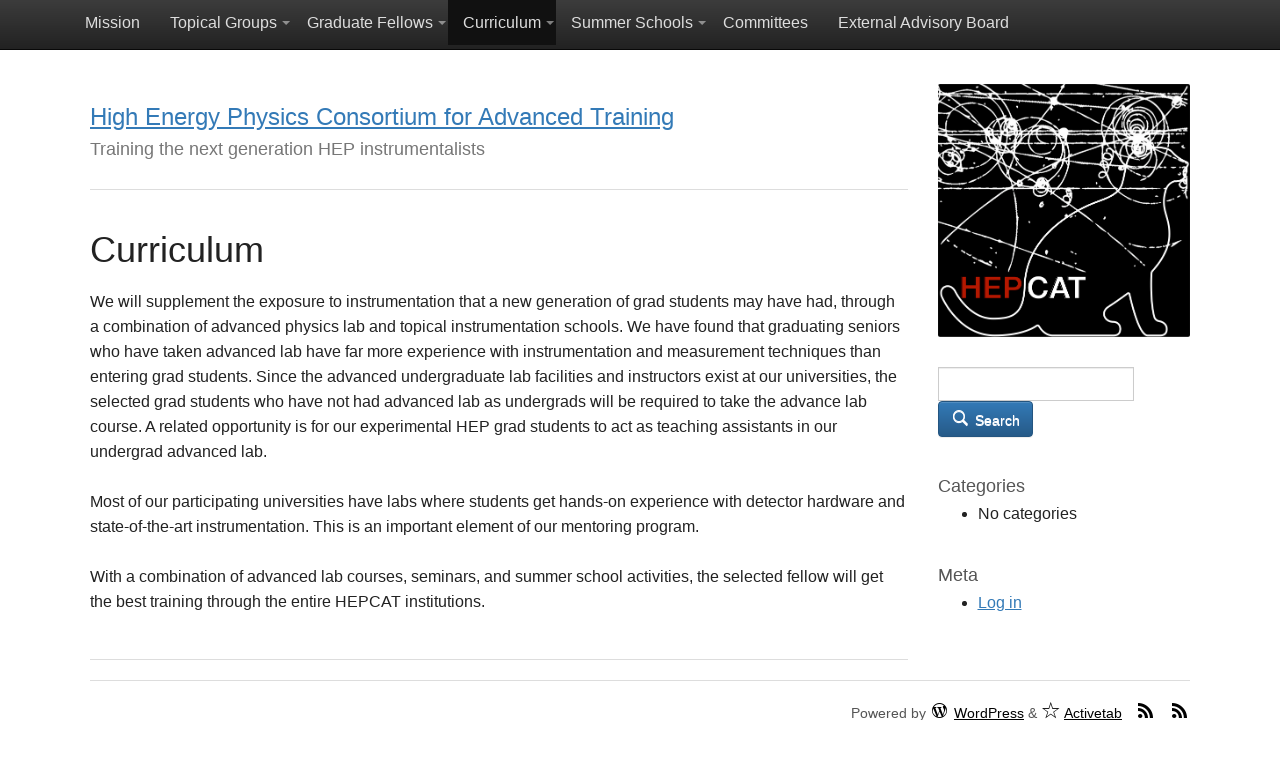

--- FILE ---
content_type: text/html; charset=UTF-8
request_url: http://hepcat.ucsd.edu/curriculum/
body_size: 35586
content:
<!doctype html>
<html lang="en-US">
<head>
<meta charset="UTF-8">
<meta name="viewport" content="width=device-width">

<link rel="profile" href="http://gmpg.org/xfn/11">
<link rel="pingback" href="http://hepcat.ucsd.edu/xmlrpc.php">

<title>Curriculum &#8211; High Energy Physics Consortium for Advanced Training</title>
<meta name='robots' content='max-image-preview:large' />
<link rel='dns-prefetch' href='//ajax.googleapis.com' />
<link rel="alternate" type="application/rss+xml" title="High Energy Physics Consortium for Advanced Training &raquo; Feed" href="http://hepcat.ucsd.edu/feed/" />
<link rel="alternate" type="application/rss+xml" title="High Energy Physics Consortium for Advanced Training &raquo; Comments Feed" href="http://hepcat.ucsd.edu/comments/feed/" />
<link rel="alternate" title="oEmbed (JSON)" type="application/json+oembed" href="http://hepcat.ucsd.edu/wp-json/oembed/1.0/embed?url=http%3A%2F%2Fhepcat.ucsd.edu%2Fcurriculum%2F" />
<link rel="alternate" title="oEmbed (XML)" type="text/xml+oembed" href="http://hepcat.ucsd.edu/wp-json/oembed/1.0/embed?url=http%3A%2F%2Fhepcat.ucsd.edu%2Fcurriculum%2F&#038;format=xml" />
<style id='wp-img-auto-sizes-contain-inline-css' type='text/css'>
img:is([sizes=auto i],[sizes^="auto," i]){contain-intrinsic-size:3000px 1500px}
/*# sourceURL=wp-img-auto-sizes-contain-inline-css */
</style>
<link rel='stylesheet' id='papercite_css-css' href='http://hepcat.ucsd.edu/wp-content/plugins/papercite/papercite.css?ver=6.9' type='text/css' media='all' />
<link rel='stylesheet' id='twb-open-sans-css' href='https://fonts.googleapis.com/css?family=Open+Sans%3A300%2C400%2C500%2C600%2C700%2C800&#038;display=swap&#038;ver=6.9' type='text/css' media='all' />
<link rel='stylesheet' id='twb-global-css' href='http://hepcat.ucsd.edu/wp-content/plugins/form-maker/booster/assets/css/global.css?ver=1.0.0' type='text/css' media='all' />
<style id='wp-emoji-styles-inline-css' type='text/css'>

	img.wp-smiley, img.emoji {
		display: inline !important;
		border: none !important;
		box-shadow: none !important;
		height: 1em !important;
		width: 1em !important;
		margin: 0 0.07em !important;
		vertical-align: -0.1em !important;
		background: none !important;
		padding: 0 !important;
	}
/*# sourceURL=wp-emoji-styles-inline-css */
</style>
<style id='wp-block-library-inline-css' type='text/css'>
:root{--wp-block-synced-color:#7a00df;--wp-block-synced-color--rgb:122,0,223;--wp-bound-block-color:var(--wp-block-synced-color);--wp-editor-canvas-background:#ddd;--wp-admin-theme-color:#007cba;--wp-admin-theme-color--rgb:0,124,186;--wp-admin-theme-color-darker-10:#006ba1;--wp-admin-theme-color-darker-10--rgb:0,107,160.5;--wp-admin-theme-color-darker-20:#005a87;--wp-admin-theme-color-darker-20--rgb:0,90,135;--wp-admin-border-width-focus:2px}@media (min-resolution:192dpi){:root{--wp-admin-border-width-focus:1.5px}}.wp-element-button{cursor:pointer}:root .has-very-light-gray-background-color{background-color:#eee}:root .has-very-dark-gray-background-color{background-color:#313131}:root .has-very-light-gray-color{color:#eee}:root .has-very-dark-gray-color{color:#313131}:root .has-vivid-green-cyan-to-vivid-cyan-blue-gradient-background{background:linear-gradient(135deg,#00d084,#0693e3)}:root .has-purple-crush-gradient-background{background:linear-gradient(135deg,#34e2e4,#4721fb 50%,#ab1dfe)}:root .has-hazy-dawn-gradient-background{background:linear-gradient(135deg,#faaca8,#dad0ec)}:root .has-subdued-olive-gradient-background{background:linear-gradient(135deg,#fafae1,#67a671)}:root .has-atomic-cream-gradient-background{background:linear-gradient(135deg,#fdd79a,#004a59)}:root .has-nightshade-gradient-background{background:linear-gradient(135deg,#330968,#31cdcf)}:root .has-midnight-gradient-background{background:linear-gradient(135deg,#020381,#2874fc)}:root{--wp--preset--font-size--normal:16px;--wp--preset--font-size--huge:42px}.has-regular-font-size{font-size:1em}.has-larger-font-size{font-size:2.625em}.has-normal-font-size{font-size:var(--wp--preset--font-size--normal)}.has-huge-font-size{font-size:var(--wp--preset--font-size--huge)}.has-text-align-center{text-align:center}.has-text-align-left{text-align:left}.has-text-align-right{text-align:right}.has-fit-text{white-space:nowrap!important}#end-resizable-editor-section{display:none}.aligncenter{clear:both}.items-justified-left{justify-content:flex-start}.items-justified-center{justify-content:center}.items-justified-right{justify-content:flex-end}.items-justified-space-between{justify-content:space-between}.screen-reader-text{border:0;clip-path:inset(50%);height:1px;margin:-1px;overflow:hidden;padding:0;position:absolute;width:1px;word-wrap:normal!important}.screen-reader-text:focus{background-color:#ddd;clip-path:none;color:#444;display:block;font-size:1em;height:auto;left:5px;line-height:normal;padding:15px 23px 14px;text-decoration:none;top:5px;width:auto;z-index:100000}html :where(.has-border-color){border-style:solid}html :where([style*=border-top-color]){border-top-style:solid}html :where([style*=border-right-color]){border-right-style:solid}html :where([style*=border-bottom-color]){border-bottom-style:solid}html :where([style*=border-left-color]){border-left-style:solid}html :where([style*=border-width]){border-style:solid}html :where([style*=border-top-width]){border-top-style:solid}html :where([style*=border-right-width]){border-right-style:solid}html :where([style*=border-bottom-width]){border-bottom-style:solid}html :where([style*=border-left-width]){border-left-style:solid}html :where(img[class*=wp-image-]){height:auto;max-width:100%}:where(figure){margin:0 0 1em}html :where(.is-position-sticky){--wp-admin--admin-bar--position-offset:var(--wp-admin--admin-bar--height,0px)}@media screen and (max-width:600px){html :where(.is-position-sticky){--wp-admin--admin-bar--position-offset:0px}}

/*# sourceURL=wp-block-library-inline-css */
</style><style id='global-styles-inline-css' type='text/css'>
:root{--wp--preset--aspect-ratio--square: 1;--wp--preset--aspect-ratio--4-3: 4/3;--wp--preset--aspect-ratio--3-4: 3/4;--wp--preset--aspect-ratio--3-2: 3/2;--wp--preset--aspect-ratio--2-3: 2/3;--wp--preset--aspect-ratio--16-9: 16/9;--wp--preset--aspect-ratio--9-16: 9/16;--wp--preset--color--black: #000000;--wp--preset--color--cyan-bluish-gray: #abb8c3;--wp--preset--color--white: #ffffff;--wp--preset--color--pale-pink: #f78da7;--wp--preset--color--vivid-red: #cf2e2e;--wp--preset--color--luminous-vivid-orange: #ff6900;--wp--preset--color--luminous-vivid-amber: #fcb900;--wp--preset--color--light-green-cyan: #7bdcb5;--wp--preset--color--vivid-green-cyan: #00d084;--wp--preset--color--pale-cyan-blue: #8ed1fc;--wp--preset--color--vivid-cyan-blue: #0693e3;--wp--preset--color--vivid-purple: #9b51e0;--wp--preset--gradient--vivid-cyan-blue-to-vivid-purple: linear-gradient(135deg,rgb(6,147,227) 0%,rgb(155,81,224) 100%);--wp--preset--gradient--light-green-cyan-to-vivid-green-cyan: linear-gradient(135deg,rgb(122,220,180) 0%,rgb(0,208,130) 100%);--wp--preset--gradient--luminous-vivid-amber-to-luminous-vivid-orange: linear-gradient(135deg,rgb(252,185,0) 0%,rgb(255,105,0) 100%);--wp--preset--gradient--luminous-vivid-orange-to-vivid-red: linear-gradient(135deg,rgb(255,105,0) 0%,rgb(207,46,46) 100%);--wp--preset--gradient--very-light-gray-to-cyan-bluish-gray: linear-gradient(135deg,rgb(238,238,238) 0%,rgb(169,184,195) 100%);--wp--preset--gradient--cool-to-warm-spectrum: linear-gradient(135deg,rgb(74,234,220) 0%,rgb(151,120,209) 20%,rgb(207,42,186) 40%,rgb(238,44,130) 60%,rgb(251,105,98) 80%,rgb(254,248,76) 100%);--wp--preset--gradient--blush-light-purple: linear-gradient(135deg,rgb(255,206,236) 0%,rgb(152,150,240) 100%);--wp--preset--gradient--blush-bordeaux: linear-gradient(135deg,rgb(254,205,165) 0%,rgb(254,45,45) 50%,rgb(107,0,62) 100%);--wp--preset--gradient--luminous-dusk: linear-gradient(135deg,rgb(255,203,112) 0%,rgb(199,81,192) 50%,rgb(65,88,208) 100%);--wp--preset--gradient--pale-ocean: linear-gradient(135deg,rgb(255,245,203) 0%,rgb(182,227,212) 50%,rgb(51,167,181) 100%);--wp--preset--gradient--electric-grass: linear-gradient(135deg,rgb(202,248,128) 0%,rgb(113,206,126) 100%);--wp--preset--gradient--midnight: linear-gradient(135deg,rgb(2,3,129) 0%,rgb(40,116,252) 100%);--wp--preset--font-size--small: 13px;--wp--preset--font-size--medium: 20px;--wp--preset--font-size--large: 36px;--wp--preset--font-size--x-large: 42px;--wp--preset--spacing--20: 0.44rem;--wp--preset--spacing--30: 0.67rem;--wp--preset--spacing--40: 1rem;--wp--preset--spacing--50: 1.5rem;--wp--preset--spacing--60: 2.25rem;--wp--preset--spacing--70: 3.38rem;--wp--preset--spacing--80: 5.06rem;--wp--preset--shadow--natural: 6px 6px 9px rgba(0, 0, 0, 0.2);--wp--preset--shadow--deep: 12px 12px 50px rgba(0, 0, 0, 0.4);--wp--preset--shadow--sharp: 6px 6px 0px rgba(0, 0, 0, 0.2);--wp--preset--shadow--outlined: 6px 6px 0px -3px rgb(255, 255, 255), 6px 6px rgb(0, 0, 0);--wp--preset--shadow--crisp: 6px 6px 0px rgb(0, 0, 0);}:where(.is-layout-flex){gap: 0.5em;}:where(.is-layout-grid){gap: 0.5em;}body .is-layout-flex{display: flex;}.is-layout-flex{flex-wrap: wrap;align-items: center;}.is-layout-flex > :is(*, div){margin: 0;}body .is-layout-grid{display: grid;}.is-layout-grid > :is(*, div){margin: 0;}:where(.wp-block-columns.is-layout-flex){gap: 2em;}:where(.wp-block-columns.is-layout-grid){gap: 2em;}:where(.wp-block-post-template.is-layout-flex){gap: 1.25em;}:where(.wp-block-post-template.is-layout-grid){gap: 1.25em;}.has-black-color{color: var(--wp--preset--color--black) !important;}.has-cyan-bluish-gray-color{color: var(--wp--preset--color--cyan-bluish-gray) !important;}.has-white-color{color: var(--wp--preset--color--white) !important;}.has-pale-pink-color{color: var(--wp--preset--color--pale-pink) !important;}.has-vivid-red-color{color: var(--wp--preset--color--vivid-red) !important;}.has-luminous-vivid-orange-color{color: var(--wp--preset--color--luminous-vivid-orange) !important;}.has-luminous-vivid-amber-color{color: var(--wp--preset--color--luminous-vivid-amber) !important;}.has-light-green-cyan-color{color: var(--wp--preset--color--light-green-cyan) !important;}.has-vivid-green-cyan-color{color: var(--wp--preset--color--vivid-green-cyan) !important;}.has-pale-cyan-blue-color{color: var(--wp--preset--color--pale-cyan-blue) !important;}.has-vivid-cyan-blue-color{color: var(--wp--preset--color--vivid-cyan-blue) !important;}.has-vivid-purple-color{color: var(--wp--preset--color--vivid-purple) !important;}.has-black-background-color{background-color: var(--wp--preset--color--black) !important;}.has-cyan-bluish-gray-background-color{background-color: var(--wp--preset--color--cyan-bluish-gray) !important;}.has-white-background-color{background-color: var(--wp--preset--color--white) !important;}.has-pale-pink-background-color{background-color: var(--wp--preset--color--pale-pink) !important;}.has-vivid-red-background-color{background-color: var(--wp--preset--color--vivid-red) !important;}.has-luminous-vivid-orange-background-color{background-color: var(--wp--preset--color--luminous-vivid-orange) !important;}.has-luminous-vivid-amber-background-color{background-color: var(--wp--preset--color--luminous-vivid-amber) !important;}.has-light-green-cyan-background-color{background-color: var(--wp--preset--color--light-green-cyan) !important;}.has-vivid-green-cyan-background-color{background-color: var(--wp--preset--color--vivid-green-cyan) !important;}.has-pale-cyan-blue-background-color{background-color: var(--wp--preset--color--pale-cyan-blue) !important;}.has-vivid-cyan-blue-background-color{background-color: var(--wp--preset--color--vivid-cyan-blue) !important;}.has-vivid-purple-background-color{background-color: var(--wp--preset--color--vivid-purple) !important;}.has-black-border-color{border-color: var(--wp--preset--color--black) !important;}.has-cyan-bluish-gray-border-color{border-color: var(--wp--preset--color--cyan-bluish-gray) !important;}.has-white-border-color{border-color: var(--wp--preset--color--white) !important;}.has-pale-pink-border-color{border-color: var(--wp--preset--color--pale-pink) !important;}.has-vivid-red-border-color{border-color: var(--wp--preset--color--vivid-red) !important;}.has-luminous-vivid-orange-border-color{border-color: var(--wp--preset--color--luminous-vivid-orange) !important;}.has-luminous-vivid-amber-border-color{border-color: var(--wp--preset--color--luminous-vivid-amber) !important;}.has-light-green-cyan-border-color{border-color: var(--wp--preset--color--light-green-cyan) !important;}.has-vivid-green-cyan-border-color{border-color: var(--wp--preset--color--vivid-green-cyan) !important;}.has-pale-cyan-blue-border-color{border-color: var(--wp--preset--color--pale-cyan-blue) !important;}.has-vivid-cyan-blue-border-color{border-color: var(--wp--preset--color--vivid-cyan-blue) !important;}.has-vivid-purple-border-color{border-color: var(--wp--preset--color--vivid-purple) !important;}.has-vivid-cyan-blue-to-vivid-purple-gradient-background{background: var(--wp--preset--gradient--vivid-cyan-blue-to-vivid-purple) !important;}.has-light-green-cyan-to-vivid-green-cyan-gradient-background{background: var(--wp--preset--gradient--light-green-cyan-to-vivid-green-cyan) !important;}.has-luminous-vivid-amber-to-luminous-vivid-orange-gradient-background{background: var(--wp--preset--gradient--luminous-vivid-amber-to-luminous-vivid-orange) !important;}.has-luminous-vivid-orange-to-vivid-red-gradient-background{background: var(--wp--preset--gradient--luminous-vivid-orange-to-vivid-red) !important;}.has-very-light-gray-to-cyan-bluish-gray-gradient-background{background: var(--wp--preset--gradient--very-light-gray-to-cyan-bluish-gray) !important;}.has-cool-to-warm-spectrum-gradient-background{background: var(--wp--preset--gradient--cool-to-warm-spectrum) !important;}.has-blush-light-purple-gradient-background{background: var(--wp--preset--gradient--blush-light-purple) !important;}.has-blush-bordeaux-gradient-background{background: var(--wp--preset--gradient--blush-bordeaux) !important;}.has-luminous-dusk-gradient-background{background: var(--wp--preset--gradient--luminous-dusk) !important;}.has-pale-ocean-gradient-background{background: var(--wp--preset--gradient--pale-ocean) !important;}.has-electric-grass-gradient-background{background: var(--wp--preset--gradient--electric-grass) !important;}.has-midnight-gradient-background{background: var(--wp--preset--gradient--midnight) !important;}.has-small-font-size{font-size: var(--wp--preset--font-size--small) !important;}.has-medium-font-size{font-size: var(--wp--preset--font-size--medium) !important;}.has-large-font-size{font-size: var(--wp--preset--font-size--large) !important;}.has-x-large-font-size{font-size: var(--wp--preset--font-size--x-large) !important;}
/*# sourceURL=global-styles-inline-css */
</style>

<style id='classic-theme-styles-inline-css' type='text/css'>
/*! This file is auto-generated */
.wp-block-button__link{color:#fff;background-color:#32373c;border-radius:9999px;box-shadow:none;text-decoration:none;padding:calc(.667em + 2px) calc(1.333em + 2px);font-size:1.125em}.wp-block-file__button{background:#32373c;color:#fff;text-decoration:none}
/*# sourceURL=/wp-includes/css/classic-themes.min.css */
</style>
<link rel='stylesheet' id='jquery-ui-standard-css-css' href='//ajax.googleapis.com/ajax/libs/jqueryui/1.11.2/themes/smoothness/jquery-ui.css?ver=6.9' type='text/css' media='all' />
<link rel='stylesheet' id='activetab-ionicons-style-css' href='http://hepcat.ucsd.edu/wp-content/themes/activetab/assets/ionicons/css/ionicons.css?ver=3.2' type='text/css' media='all' />
<link rel='stylesheet' id='activetab-flexify-style-css' href='http://hepcat.ucsd.edu/wp-content/themes/activetab/assets/flexify/css/flexify.css?ver=3.2' type='text/css' media='all' />
<link rel='stylesheet' id='activetab-bootstrap-style-css' href='http://hepcat.ucsd.edu/wp-content/themes/activetab/assets/bootstrap/css/bootstrap.css?ver=3.2' type='text/css' media='all' />
<link rel='stylesheet' id='activetab-bootstrap-theme-style-css' href='http://hepcat.ucsd.edu/wp-content/themes/activetab/assets/bootstrap/css/bootstrap-theme.css?ver=3.2' type='text/css' media='all' />
<link rel='stylesheet' id='activetab-style-css' href='http://hepcat.ucsd.edu/wp-content/themes/activetab/style.css?ver=3.2' type='text/css' media='all' />
<script type="text/javascript" src="http://hepcat.ucsd.edu/wp-content/plugins/jquery-updater/js/jquery-4.0.0.min.js?ver=4.0.0" id="jquery-core-js"></script>
<script type="text/javascript" src="http://hepcat.ucsd.edu/wp-content/plugins/jquery-updater/js/jquery-migrate-3.6.0.min.js?ver=3.6.0" id="jquery-migrate-js"></script>
<script type="text/javascript" src="http://hepcat.ucsd.edu/wp-content/plugins/papercite/js/papercite.js?ver=6.9" id="papercite-js"></script>
<script type="text/javascript" src="http://hepcat.ucsd.edu/wp-content/plugins/form-maker/booster/assets/js/circle-progress.js?ver=1.2.2" id="twb-circle-js"></script>
<script type="text/javascript" id="twb-global-js-extra">
/* <![CDATA[ */
var twb = {"nonce":"7fbd66b6a3","ajax_url":"https://hepcat.ucsd.edu/wp-admin/admin-ajax.php","plugin_url":"http://hepcat.ucsd.edu/wp-content/plugins/form-maker/booster","href":"https://hepcat.ucsd.edu/wp-admin/admin.php?page=twb_form-maker"};
var twb = {"nonce":"7fbd66b6a3","ajax_url":"https://hepcat.ucsd.edu/wp-admin/admin-ajax.php","plugin_url":"http://hepcat.ucsd.edu/wp-content/plugins/form-maker/booster","href":"https://hepcat.ucsd.edu/wp-admin/admin.php?page=twb_form-maker"};
//# sourceURL=twb-global-js-extra
/* ]]> */
</script>
<script type="text/javascript" src="http://hepcat.ucsd.edu/wp-content/plugins/form-maker/booster/assets/js/global.js?ver=1.0.0" id="twb-global-js"></script>
<script type="text/javascript" src="http://hepcat.ucsd.edu/wp-content/themes/activetab/assets/js/activetab.js?ver=3.2" id="activetab-script-js"></script>
<link rel="https://api.w.org/" href="http://hepcat.ucsd.edu/wp-json/" /><link rel="alternate" title="JSON" type="application/json" href="http://hepcat.ucsd.edu/wp-json/wp/v2/pages/128" /><link rel="EditURI" type="application/rsd+xml" title="RSD" href="https://hepcat.ucsd.edu/xmlrpc.php?rsd" />
<meta name="generator" content="WordPress 6.9" />
<link rel="canonical" href="http://hepcat.ucsd.edu/curriculum/" />
<link rel='shortlink' href='http://hepcat.ucsd.edu/?p=128' />

<!-- teachPress -->
<script type="text/javascript" src="http://hepcat.ucsd.edu/wp-content/plugins/teachpress/js/frontend.js?ver=9.0.12"></script>
<!-- END teachPress -->

<!-- Activetab settings -->
<style type="text/css">
.site-container {
	max-width: 1200px;
}
</style>

<!-- end of Activetab settings -->
<style type="text/css">.recentcomments a{display:inline !important;padding:0 !important;margin:0 !important;}</style><link rel="icon" href="http://hepcat.ucsd.edu/wp-content/uploads/sites/67/2021/12/cropped-HEPCAT_LOGO_SMALL-32x32.png" sizes="32x32" />
<link rel="icon" href="http://hepcat.ucsd.edu/wp-content/uploads/sites/67/2021/12/cropped-HEPCAT_LOGO_SMALL-192x192.png" sizes="192x192" />
<link rel="apple-touch-icon" href="http://hepcat.ucsd.edu/wp-content/uploads/sites/67/2021/12/cropped-HEPCAT_LOGO_SMALL-180x180.png" />
<meta name="msapplication-TileImage" content="http://hepcat.ucsd.edu/wp-content/uploads/sites/67/2021/12/cropped-HEPCAT_LOGO_SMALL-270x270.png" />
			<!-- Easy Columns 2.1.1 by Pat Friedl http://www.patrickfriedl.com -->
			<link rel="stylesheet" href="http://hepcat.ucsd.edu/wp-content/plugins/easy-columns/css/easy-columns.css" type="text/css" media="screen, projection" />
			<style id="sccss">
  .truncate {
    display: -webkit-box;
    -webkit-line-clamp: 3;
    -webkit-box-orient: vertical;
    overflow: hidden;
    position: relative;
  }

  .read-more {
    position: absolute;
    bottom: 0;
    right: 0;
    background-color: white;
    padding: 2px 6px;
  }

  .full-text {
    display: none;
  }

  .truncate.expanded .full-text {
    display: block;
  }


</style>				<style type="text/css" id="c4wp-checkout-css">
					.woocommerce-checkout .c4wp_captcha_field {
						margin-bottom: 10px;
						margin-top: 15px;
						position: relative;
						display: inline-block;
					}
				</style>
							<style type="text/css" id="c4wp-v3-lp-form-css">
				.login #login, .login #lostpasswordform {
					min-width: 350px !important;
				}
				.wpforms-field-c4wp iframe {
					width: 100% !important;
				}
			</style>
			
<link rel='stylesheet' id='academicons-css' href='http://hepcat.ucsd.edu/wp-content/plugins/teachpress/includes/academicons/css/academicons.min.css?ver=6.9' type='text/css' media='all' />
<link rel='stylesheet' id='font-awesome-css' href='http://hepcat.ucsd.edu/wp-content/plugins/teachpress/includes/fontawesome/css/all.min.css?ver=6.9' type='text/css' media='all' />
</head>

<body class="wp-singular page-template-default page page-id-128 wp-theme-activetab">

<div id="page" class="hfeed site">

<div class="navbar navbar-inverse navbar-fixed-top">

	<div class="container site-container">
		<nav class="site-navigation main-navigation" role="navigation">
				<nav class="nav-menu fx-menu fx-menu-dark-transparent clearfix"><ul id="menu-main" class="nav"><li id="menu-item-18" class="menu-item menu-item-type-post_type menu-item-object-page menu-item-home menu-item-18"><a href="http://hepcat.ucsd.edu/">Mission</a></li>
<li id="menu-item-19" class="menu-item menu-item-type-post_type menu-item-object-page menu-item-has-children menu-item-19"><a href="http://hepcat.ucsd.edu/topical-groups/">Topical Groups</a>
<ul class="sub-menu">
	<li id="menu-item-57" class="menu-item menu-item-type-post_type menu-item-object-page menu-item-57"><a href="http://hepcat.ucsd.edu/topical-groups/tg1-radiation-hardness/">TG1: Radiation Hardness</a></li>
	<li id="menu-item-56" class="menu-item menu-item-type-post_type menu-item-object-page menu-item-56"><a href="http://hepcat.ucsd.edu/topical-groups/tg2-noble-liquid-detectors/">TG2: Noble Liquid Detectors</a></li>
	<li id="menu-item-60" class="menu-item menu-item-type-post_type menu-item-object-page menu-item-60"><a href="http://hepcat.ucsd.edu/topical-groups/tg3-uv-and-vuv-photosensors/">TG3: UV and VUV Photosensors</a></li>
	<li id="menu-item-86" class="menu-item menu-item-type-post_type menu-item-object-page menu-item-86"><a href="http://hepcat.ucsd.edu/topical-groups/tg4-quantum-devices/">TG4: Quantum Devices</a></li>
	<li id="menu-item-85" class="menu-item menu-item-type-post_type menu-item-object-page menu-item-85"><a href="http://hepcat.ucsd.edu/topical-groups/tg5-optical-scintillators-crystals/">TG5: Optical Scintillators/Crystals</a></li>
	<li id="menu-item-84" class="menu-item menu-item-type-post_type menu-item-object-page menu-item-84"><a href="http://hepcat.ucsd.edu/topical-groups/tg6-si-detectors/">TG6: Silicon Detectors</a></li>
	<li id="menu-item-82" class="menu-item menu-item-type-post_type menu-item-object-page menu-item-82"><a href="http://hepcat.ucsd.edu/topical-groups/tg7-ai-ml-for-detectors-2/">TG7: AI/ML for Detectors</a></li>
	<li id="menu-item-81" class="menu-item menu-item-type-post_type menu-item-object-page menu-item-81"><a href="http://hepcat.ucsd.edu/topical-groups/tg8-programmable-electronics-daq/">TG8: Programmable Electronics/DAQ</a></li>
</ul>
</li>
<li id="menu-item-23" class="menu-item menu-item-type-post_type menu-item-object-page menu-item-has-children menu-item-23"><a href="http://hepcat.ucsd.edu/graduate-fellows/">Graduate Fellows</a>
<ul class="sub-menu">
	<li id="menu-item-216" class="menu-item menu-item-type-post_type menu-item-object-page menu-item-216"><a href="http://hepcat.ucsd.edu/application/">Application</a></li>
</ul>
</li>
<li id="menu-item-129" class="menu-item menu-item-type-post_type menu-item-object-page current-menu-item page_item page-item-128 current_page_item menu-item-has-children menu-item-129"><a href="http://hepcat.ucsd.edu/curriculum/" aria-current="page">Curriculum</a>
<ul class="sub-menu">
	<li id="menu-item-22" class="menu-item menu-item-type-post_type menu-item-object-page menu-item-22"><a href="http://hepcat.ucsd.edu/courses-seminars/">Seminars</a></li>
	<li id="menu-item-137" class="menu-item menu-item-type-post_type menu-item-object-page menu-item-137"><a href="http://hepcat.ucsd.edu/courses/">Courses</a></li>
</ul>
</li>
<li id="menu-item-21" class="menu-item menu-item-type-post_type menu-item-object-page menu-item-has-children menu-item-21"><a href="http://hepcat.ucsd.edu/summer-schools/">Summer Schools</a>
<ul class="sub-menu">
	<li id="menu-item-618" class="menu-item menu-item-type-custom menu-item-object-custom menu-item-618"><a href="https://nssc.physics.ucdavis.edu/nssc-hepcat-summer-school-2025/">Summer School 2025</a></li>
	<li id="menu-item-518" class="menu-item menu-item-type-post_type menu-item-object-page menu-item-518"><a href="http://hepcat.ucsd.edu/summer-schools/summer-school-2024/">Summer School 2024</a></li>
	<li id="menu-item-469" class="menu-item menu-item-type-post_type menu-item-object-page menu-item-469"><a href="http://hepcat.ucsd.edu/summer-schools/summer-school-2023/">Summer School 2023</a></li>
	<li id="menu-item-587" class="menu-item menu-item-type-custom menu-item-object-custom menu-item-587"><a href="https://nssc.physics.ucdavis.edu/nssc-summer-school-2022/">Summer School 2022</a></li>
</ul>
</li>
<li id="menu-item-20" class="menu-item menu-item-type-post_type menu-item-object-page menu-item-20"><a href="http://hepcat.ucsd.edu/committee/">Committees</a></li>
<li id="menu-item-165" class="menu-item menu-item-type-post_type menu-item-object-page menu-item-165"><a href="http://hepcat.ucsd.edu/external-advisory-board/">External Advisory Board</a></li>
</ul></nav>		</nav><!-- .site-navigation .main-navigation -->
	</div><!-- .container .site-container -->

</div><!-- .container .site-container -->

<div class="site-content-pusher"><!-- push content because of fixed menu --></div>


<div class="container site-container">
<div class="site-wrapper border-radius">
<div class="row">
<div class="col-sm-12">
<div class="row">

	<div id="main" class="site-main">


			<div class="col-sm-9 clearfix">




				<header class="site-header clearfix" role="banner">

									
					<h3 class="site-title"><a href="http://hepcat.ucsd.edu/" title="High Energy Physics Consortium for Advanced Training | Training the next generation HEP instrumentalists">High Energy Physics Consortium for Advanced Training</a></h3>

										<h4 class="site-description text-muted">Training the next generation HEP instrumentalists</h4>
					
				</header><!-- .site-header -->

			

				<div id="primary" class="content-area">
					<div id="content" class="site-content" role="main">


	
		
<article id="post-128" class="clearfix post-128 page type-page status-publish hentry" role="article">

	<header class="entry-header page-header">
		<h1 class="entry-title">Curriculum</h1>
	</header><!-- .entry-header -->

	
	
	<section class="entry-content">
		<div class="page" title="Page 6">
<div class="layoutArea">
<div class="column">
<p>We will supplement the exposure to instrumentation that a new generation of grad students may have had, through a combination of advanced physics lab and topical instrumentation schools. We have found that graduating seniors who have taken advanced lab have far more experience with instrumentation and measurement techniques than entering grad students. Since the advanced undergraduate lab facilities and instructors exist at our universities, the selected grad students who have not had advanced lab as undergrads will be required to take the advance lab course. A related opportunity is for our experimental HEP grad students to act as teaching assistants in our undergrad advanced lab.</p>
<div class="page" title="Page 6">
<div class="layoutArea">
<div class="column">
<p>Most of our participating universities have labs where students get hands-on experience with detector hardware and state-of-the-art instrumentation. This is an important element of our mentoring program.</p>
<p>With a combination of advanced lab courses, seminars, and summer school activities, the selected fellow will get the best training through the entire HEPCAT institutions.</p>
</div>
</div>
</div>
</div>
</div>
</div>
			</section><!-- .entry-content -->

</article><!-- #post-128 -->

		

<div id="comments" class="comments-area">




	

</div><!-- #comments .comments-area -->

	

					</div><!-- #content -->
				</div><!-- #primary -->
			</div><!-- .col-sm .clearfix -->


				<div class="col-sm-3">
					<div class="widget-area widget-area-right" role="complementary">

						<header class="site-sidebar-header clearfix" role="banner">

															<a href="http://hepcat.ucsd.edu/" title="High Energy Physics Consortium for Advanced Training | Training the next generation HEP instrumentalists">									<img class="border-radius" src="http://hepcat.ucsd.edu/wp-content/uploads/sites/67/2021/12/HEPCAT_LOGO_SMALL.png"
									   width="573"
									   alt="High Energy Physics Consortium for Advanced Training | Training the next generation HEP instrumentalists">
								</a>							
						</header><!-- .site-sidebar-header -->


													

							<aside class="widget widget_search">
								
<div class="search-wrap">
	<form action="http://hepcat.ucsd.edu/" method="get" class="form-inline">
		<div class="form-group">
			<fieldset>
				<div class="input-group">
					<input type="search" value="" class="input-medium form-control" name="s">
				</div>
				<button type="submit" class="btn btn-primary"><i class="ionicon ion-ios-search-strong icon-20"></i> Search</button>
			</fieldset>
		</div>
	</form>
</div>
							</aside>


							

							

							<aside class="widget widget_categories">
								<h4 class="widget-title">Categories</h4>
								<ul>
									<li class="cat-item-none">No categories</li>								</ul>
							</aside>


							<aside class="widget widget_meta">
								<h4 class="widget-title">Meta</h4>
								<ul>
																		<li><a href="https://hepcat.ucsd.edu/wp-login.php">Log in</a></li>
								</ul>
							</aside>


						
					</div><!-- .widget-area .widget-area-right -->
				</div><!-- .col-sm-3 -->



</div><!-- #main .site-main -->

</div><!-- .row -->


<footer id="colophon" class="site-footer clearfix" role="contentinfo">

	<div class="row">

		<div class="col-sm-8">
			<div class="site-footer-left">

									<!-- no widgets in footer -->
				
			</div><!-- .site-footer-left -->
		</div><!-- .col-sm-8 -->

		<div class="col-sm-4">
			<div class="site-footer-right text-right">

								Powered by				<a href="http://wordpress.org/" title="WordPress CMS" target="_blank"><i class="ionicon ion-social-wordpress-outline icon-20"></i> <span>WordPress</span></a>
				&				<a href="http://web-profile.net/wordpress/themes/activetab/" title="Activetab theme" target="_blank"><i class="ionicon ion-ios-star-outline icon-20"></i> <span>Activetab</span></a>

				<a href="http://hepcat.ucsd.edu/feed/" class="rss-feed-link" title="Posts RSS feed"><i class="ionicon ion-social-rss icon-20"></i></a>
				<a href="http://hepcat.ucsd.edu/comments/feed/" class="rss-feed-link" title="Comments RSS feed"><i class="ionicon ion-social-rss icon-20"></i></a>

			</div><!-- .site-footer-right -->
		</div><!-- .col-sm-4 -->

	</div><!-- .row -->


</footer><!-- #colophon .site-footer -->

</div><!-- .col-sm-12 -->
</div><!-- .row -->
</div><!-- .site-wrapper -->
</div><!-- .container -->

</div><!-- #page .hfeed -->

<script type="speculationrules">
{"prefetch":[{"source":"document","where":{"and":[{"href_matches":"/*"},{"not":{"href_matches":["/wp-*.php","/wp-admin/*","/wp-content/uploads/sites/67/*","/wp-content/*","/wp-content/plugins/*","/wp-content/themes/activetab/*","/*\\?(.+)"]}},{"not":{"selector_matches":"a[rel~=\"nofollow\"]"}},{"not":{"selector_matches":".no-prefetch, .no-prefetch a"}}]},"eagerness":"conservative"}]}
</script>
<script id="wp-emoji-settings" type="application/json">
{"baseUrl":"https://s.w.org/images/core/emoji/17.0.2/72x72/","ext":".png","svgUrl":"https://s.w.org/images/core/emoji/17.0.2/svg/","svgExt":".svg","source":{"concatemoji":"http://hepcat.ucsd.edu/wp-includes/js/wp-emoji-release.min.js?ver=6.9"}}
</script>
<script type="module">
/* <![CDATA[ */
/*! This file is auto-generated */
const a=JSON.parse(document.getElementById("wp-emoji-settings").textContent),o=(window._wpemojiSettings=a,"wpEmojiSettingsSupports"),s=["flag","emoji"];function i(e){try{var t={supportTests:e,timestamp:(new Date).valueOf()};sessionStorage.setItem(o,JSON.stringify(t))}catch(e){}}function c(e,t,n){e.clearRect(0,0,e.canvas.width,e.canvas.height),e.fillText(t,0,0);t=new Uint32Array(e.getImageData(0,0,e.canvas.width,e.canvas.height).data);e.clearRect(0,0,e.canvas.width,e.canvas.height),e.fillText(n,0,0);const a=new Uint32Array(e.getImageData(0,0,e.canvas.width,e.canvas.height).data);return t.every((e,t)=>e===a[t])}function p(e,t){e.clearRect(0,0,e.canvas.width,e.canvas.height),e.fillText(t,0,0);var n=e.getImageData(16,16,1,1);for(let e=0;e<n.data.length;e++)if(0!==n.data[e])return!1;return!0}function u(e,t,n,a){switch(t){case"flag":return n(e,"\ud83c\udff3\ufe0f\u200d\u26a7\ufe0f","\ud83c\udff3\ufe0f\u200b\u26a7\ufe0f")?!1:!n(e,"\ud83c\udde8\ud83c\uddf6","\ud83c\udde8\u200b\ud83c\uddf6")&&!n(e,"\ud83c\udff4\udb40\udc67\udb40\udc62\udb40\udc65\udb40\udc6e\udb40\udc67\udb40\udc7f","\ud83c\udff4\u200b\udb40\udc67\u200b\udb40\udc62\u200b\udb40\udc65\u200b\udb40\udc6e\u200b\udb40\udc67\u200b\udb40\udc7f");case"emoji":return!a(e,"\ud83e\u1fac8")}return!1}function f(e,t,n,a){let r;const o=(r="undefined"!=typeof WorkerGlobalScope&&self instanceof WorkerGlobalScope?new OffscreenCanvas(300,150):document.createElement("canvas")).getContext("2d",{willReadFrequently:!0}),s=(o.textBaseline="top",o.font="600 32px Arial",{});return e.forEach(e=>{s[e]=t(o,e,n,a)}),s}function r(e){var t=document.createElement("script");t.src=e,t.defer=!0,document.head.appendChild(t)}a.supports={everything:!0,everythingExceptFlag:!0},new Promise(t=>{let n=function(){try{var e=JSON.parse(sessionStorage.getItem(o));if("object"==typeof e&&"number"==typeof e.timestamp&&(new Date).valueOf()<e.timestamp+604800&&"object"==typeof e.supportTests)return e.supportTests}catch(e){}return null}();if(!n){if("undefined"!=typeof Worker&&"undefined"!=typeof OffscreenCanvas&&"undefined"!=typeof URL&&URL.createObjectURL&&"undefined"!=typeof Blob)try{var e="postMessage("+f.toString()+"("+[JSON.stringify(s),u.toString(),c.toString(),p.toString()].join(",")+"));",a=new Blob([e],{type:"text/javascript"});const r=new Worker(URL.createObjectURL(a),{name:"wpTestEmojiSupports"});return void(r.onmessage=e=>{i(n=e.data),r.terminate(),t(n)})}catch(e){}i(n=f(s,u,c,p))}t(n)}).then(e=>{for(const n in e)a.supports[n]=e[n],a.supports.everything=a.supports.everything&&a.supports[n],"flag"!==n&&(a.supports.everythingExceptFlag=a.supports.everythingExceptFlag&&a.supports[n]);var t;a.supports.everythingExceptFlag=a.supports.everythingExceptFlag&&!a.supports.flag,a.supports.everything||((t=a.source||{}).concatemoji?r(t.concatemoji):t.wpemoji&&t.twemoji&&(r(t.twemoji),r(t.wpemoji)))});
//# sourceURL=http://hepcat.ucsd.edu/wp-includes/js/wp-emoji-loader.min.js
/* ]]> */
</script>

</body>

</html>

--- FILE ---
content_type: text/css
request_url: http://hepcat.ucsd.edu/wp-content/themes/activetab/assets/flexify/css/flexify.css?ver=3.2
body_size: 27384
content:
/*!
 * flexify frontend framework v0.1
 * http://flexify.webio.ca/
 * Licensed under GPLv3 http://www.gnu.org/licenses/gpl.html
 */

/* ========== normalize.css ========== */

/*! normalize.css v3.0.3 | MIT License | github.com/necolas/normalize.css */
html {
	font-family: sans-serif;
	-webkit-text-size-adjust: 100%;
	-ms-text-size-adjust: 100%;
}

body {
	margin: 0;
}

article,
aside,
details,
figcaption,
figure,
footer,
header,
hgroup,
main,
menu,
nav,
section,
summary {
	display: block;
}

audio,
canvas,
progress,
video {
	display: inline-block;
	vertical-align: baseline;
}

audio:not([controls]) {
	display: none;
	height: 0;
}

[hidden],
template {
	display: none;
}

/* ========== general ========== */

.fx-wrap * {
	-webkit-box-sizing: border-box;
	box-sizing: border-box;
}
.fx-wrap *:before,
.fx-wrap *:after {
	-webkit-box-sizing: border-box;
	box-sizing: border-box;
}

.fx-wrap /*body*/ {
	font-family: "Helvetica Neue", Helvetica, Arial, sans-serif;
	font-size: 16px;
	line-height: 1.5;
	color: #333;
	background-color: #fff;
}

.fx-wrap hr {
	height: 0;
	margin-top: 15px;
	margin-bottom: 15px;
	border: 0;
	border-top: 1px solid #eee;
	-webkit-box-sizing: content-box;
	box-sizing: content-box;
}

.fx-wrap output {
	display: inline-block;
}

.fx-wrap figure {
	margin: 0 0 15px 0;
}

/* ---------- general - images ---------- */

.fx-wrap img {
	border: 0;
	vertical-align: middle;
}

/* ---------- general - links ---------- */

.fx-wrap a {
	color: #0275d8;
	text-decoration: underline;
}
.fx-wrap a:active,
.fx-wrap a:focus,
.fx-wrap a:hover {
	color: #014c8c;
	text-decoration: underline;
}

/* ========== typography ========== */

/* ---------- typography - general ---------- */

.fx-wrap b,
.fx-wrap strong {
	font-weight: bold;
}

.fx-wrap p {
    margin: 15px 0 15px 0;
}

/* ---------- typography - headers ---------- */

.fx-wrap h1,
.fx-wrap h2,
.fx-wrap h3,
.fx-wrap h4,
.fx-wrap h5,
.fx-wrap h6 {
	margin-top: 15px;
	margin-bottom: 15px;
	font-family: inherit;
	font-weight: 500;
	line-height: 1.2;
	color: inherit;
}

.fx-wrap h1 {
	font-size: 40px;
}

.fx-wrap h2 {
	font-size: 32px;
}

.fx-wrap h3 {
	font-size: 28px;
}

.fx-wrap h4 {
	font-size: 24px;
}

.fx-wrap h5 {
	font-size: 20px;
}

.fx-wrap h6 {
	font-size: 16px;
}

/* ---------- typography - lists ---------- */

.fx-wrap ul,
.fx-wrap ol {
	margin-top: 15px;
	margin-bottom: 15px;
}
.fx-wrap ul ul,
.fx-wrap ol ul,
.fx-wrap ul ol,
.fx-wrap ol ol {
	margin-bottom: 0;
}
.fx-wrap .fx-list-unstyled {
	padding-left: 0;
	list-style: none;
}

.fx-wrap .fx-list-inline {
	padding-left: 0;
	margin-left: -5px;
	list-style: none;
}

.fx-wrap .fx-list-inline > li {
	display: inline-block;
	padding-right: 5px;
	padding-left: 5px;
}

.fx-wrap dl {
	margin-top: 0;
	margin-bottom: 15px;
}

.fx-wrap dt,
.fx-wrap dd {
	line-height: 1.5;
}

.fx-wrap dt {
	font-weight: bold;
}

.fx-wrap dd {
	margin-left: 0;
	margin-bottom: 8px;
}

/* ---------- typography - blockquote ---------- */

.fx-wrap blockquote {
	padding: 8px 15px;
	margin: 15px 0 15px 0;
	font-size: 16px;
	border-left: 4px solid #eee;
}

.fx-wrap blockquote p:last-child,
.fx-wrap blockquote ul:last-child,
.fx-wrap blockquote ol:last-child {
	margin-bottom: 0;
}

.fx-wrap blockquote footer,
.fx-wrap blockquote small,
.fx-wrap blockquote .small {
	display: block;
	font-size: 80%;
	line-height: 1.5;
	color: #777;
}

.fx-wrap blockquote footer:before,
.fx-wrap blockquote small:before,
.fx-wrap blockquote .small:before {
	content: '\2014 \00A0';
}

/* ---------- typography - misc ---------- */

.fx-wrap dfn {
    font-style: italic;
}

.fx-wrap mark {
    color: #000;
    background: #ff0;
    padding: 4px;
}

.fx-wrap small {
    font-size: 80%;
    font-weight: normal;
}

.fx-wrap sub,
.fx-wrap sup {
    position: relative;
    font-size: 75%;
    line-height: 0;
    vertical-align: baseline;
}

.fx-wrap sup {
    top: -8px;
}

.fx-wrap sub {
    bottom: -4px;
}

.fx-wrap abbr[title],
.fx-wrap abbr[data-original-title] {
    cursor: help;
    border-bottom: 1px dotted #777;
}

.fx-wrap address {
	margin-bottom: 15px;
	font-style: normal;
	line-height: 1.5;
}

.fx-wrap code,
.fx-wrap kbd,
.fx-wrap pre,
.fx-wrap samp {
	font-family: Menlo, Monaco, Consolas, "Courier New", monospace;
	font-size: 16px;
}

.fx-wrap code {
	padding: 3px 8px;
	font-size: 90%;
	color: #bbb;
	background-color: #f7f7f7;
	border-radius: 4px;
}

.fx-wrap kbd {
	padding: 2px 4px;
	font-size: 90%;
	color: #fff;
	background-color: #333;
	border-radius: 3px;
}

.fx-wrap kbd kbd {
	padding: 2px 4px;
	font-size: 100%;
	font-weight: bold;
}

.fx-wrap pre {
	overflow: auto;
	display: block;
	margin: 0 0 15px 0;
	font-size: 14px;
	line-height: 1.5;
	color: #333;
}

.fx-wrap pre code {
	padding: 0;
	font-size: inherit;
	color: inherit;
	background-color: transparent;
	border-radius: 0;
}

.fx-pre-scrollable {
	max-height: 400px;
	overflow-y: scroll;
}


/* ========== grid ========== */

.fx-container {
	margin-right: auto;
	margin-left: auto;
	max-width: 1200px;
}
.fx-container-xs {
	max-width: 544px;
}
.fx-container-sm {
	max-width: 768px;
}
.fx-container-md {
	max-width: 992px;
}
.fx-container-lg {
	max-width: 1200px;
}
.fx-container-xl {
	max-width: 10000px;
}

.fx-container:before,
.fx-container:after {
	display: table;
	content: " ";
}
.fx-container:after {
	clear: both;
}

.fx-row {}
.fx-row:before,
.fx-row:after {
	display: table;
	content: " ";
}
.fx-row:after {
	clear: both;
}

/* ---------- grid - cols ---------- */
.fx-col-1, .fx-col-2, .fx-col-3, .fx-col-4, .fx-col-5, .fx-col-6,
.fx-col-7, .fx-col-8, .fx-col-9, .fx-col-10, .fx-col-11, .fx-col-12 {
	float: left;
}
.fx-col-1 {
	width: 8.333%;
}
.fx-col-2 {
	width: 16.667%;
}
.fx-col-3 {
	width: 25%;
}
.fx-col-4 {
	width: 33.333%;
}
.fx-col-5 {
	width: 41.667%;
}
.fx-col-6 {
	width: 50%;
}
.fx-col-7 {
	width: 58.333%;
}
.fx-col-8 {
	width: 66.667%;
}
.fx-col-9 {
	width: 75%;
}
.fx-col-10 {
	width: 83.333%;
}
.fx-col-11 {
	width: 91.667%;
}
.fx-col-12 {
	width: 100%;
}

/* ---------- grid - cols responsive ---------- */

[class*='fx-col-xs-'], [class*='fx-col-sm-'], [class*='fx-col-md-'], [class*='fx-col-lg-'], [class*='fx-col-xl-'] {
	position: relative;
	min-height: 1px;
}
[class*='fx-col-xs-'] {
	float: left;
}
.fx-col-xs-1 {
	width: 8.333%;
}
.fx-col-xs-2 {
	width: 16.667%;
}
.fx-col-xs-3 {
	width: 25%;
}
.fx-col-xs-4 {
	width: 33.333%;
}
.fx-col-xs-5 {
	width: 41.667%;
}
.fx-col-xs-6 {
	width: 50%;
}
.fx-col-xs-7 {
	width: 58.333%;
}
.fx-col-xs-8 {
	width: 66.667%;
}
.fx-col-xs-9 {
	width: 75%;
}
.fx-col-xs-10 {
	width: 83.333%;
}
.fx-col-xs-11 {
	width: 91.667%;
}
.fx-col-xs-12 {
	width: 100%;
}

@media (min-width: 544px) {
	[class*='fx-col-sm-'] {
		float: left;
	}
	.fx-col-sm-1 {
		width: 8.333%;
	}
	.fx-col-sm-2 {
		width: 16.667%;
	}
	.fx-col-sm-3 {
		width: 25%;
	}
	.fx-col-sm-4 {
		width: 33.333%;
	}
	.fx-col-sm-5 {
		width: 41.667%;
	}
	.fx-col-sm-6 {
		width: 50%;
	}
	.fx-col-sm-7 {
		width: 58.333%;
	}
	.fx-col-sm-8 {
		width: 66.667%;
	}
	.fx-col-sm-9 {
		width: 75%;
	}
	.fx-col-sm-10 {
		width: 83.333%;
	}
	.fx-col-sm-11 {
		width: 91.667%;
	}
	.fx-col-sm-12 {
		width: 100%;
	}
}
@media (min-width: 768px) {
	[class*='fx-col-md-'] {
		float: left;
	}
	.fx-col-md-1 {
		width: 8.333%;
	}
	.fx-col-md-2 {
		width: 16.667%;
	}
	.fx-col-md-3 {
		width: 25%;
	}
	.fx-col-md-4 {
		width: 33.333%;
	}
	.fx-col-md-5 {
		width: 41.667%;
	}
	.fx-col-md-6 {
		width: 50%;
	}
	.fx-col-md-7 {
		width: 58.333%;
	}
	.fx-col-md-8 {
		width: 66.667%;
	}
	.fx-col-md-9 {
		width: 75%;
	}
	.fx-col-md-10 {
		width: 83.333%;
	}
	.fx-col-md-11 {
		width: 91.667%;
	}
	.fx-col-md-12 {
		width: 100%;
	}
}
@media (min-width: 992px) {
	[class*='fx-col-lg-'] {
		float: left;
	}
	.fx-col-lg-1 {
		width: 8.333%;
	}
	.fx-col-lg-2 {
		width: 16.667%;
	}
	.fx-col-lg-3 {
		width: 25%;
	}
	.fx-col-lg-4 {
		width: 33.333%;
	}
	.fx-col-lg-5 {
		width: 41.667%;
	}
	.fx-col-lg-6 {
		width: 50%;
	}
	.fx-col-lg-7 {
		width: 58.333%;
	}
	.fx-col-lg-8 {
		width: 66.667%;
	}
	.fx-col-lg-9 {
		width: 75%;
	}
	.fx-col-lg-10 {
		width: 83.333%;
	}
	.fx-col-lg-11 {
		width: 91.667%;
	}
	.fx-col-lg-12 {
		width: 100%;
	}
}
@media (min-width: 1200px) {
	[class*='fx-col-xl-'] {
		float: left;
	}
	.fx-col-xl-1 {
		width: 8.333%;
	}
	.fx-col-xl-2 {
		width: 16.667%;
	}
	.fx-col-xl-3 {
		width: 25%;
	}
	.fx-col-xl-4 {
		width: 33.333%;
	}
	.fx-col-xl-5 {
		width: 41.667%;
	}
	.fx-col-xl-6 {
		width: 50%;
	}
	.fx-col-xl-7 {
		width: 58.333%;
	}
	.fx-col-xl-8 {
		width: 66.667%;
	}
	.fx-col-xl-9 {
		width: 75%;
	}
	.fx-col-xl-10 {
		width: 83.333%;
	}
	.fx-col-xl-11 {
		width: 91.667%;
	}
	.fx-col-xl-12 {
		width: 100%;
	}
}

/* ---------- grid - flexible ---------- */

.fx-grid {
	/*display: -ms-flexbox;
	display: -webkit-flex;*/
	display: flex; /* flex | inline-flex */

	/*-ms-flex-direction: row;
	-webkit-flex-direction: row;*/
	flex-direction: row; /* row | row-reverse | column | column-reverse */

	flex-wrap: wrap; /* wrap | nowrap | wrap-reverse */

	/*-webkit-justify-content: space-around;
	/*-ms-justify-content: center;*/
	justify-content: space-around; /* flex-start | flex-end | center | space-between | space-around */

	/*align-items: stretch; /* flex-start | flex-end | center | baseline | stretch */

	/*align-content: stretch; /* flex-start | flex-end | center | space-between | space-around | stretch */
}

/* ---------- grid - flexible - cols ---------- */
.fx-box-1, .fx-box-2, .fx-box-3, .fx-box-4, .fx-box-5, .fx-box-6,
.fx-box-7, .fx-box-8, .fx-box-9, .fx-box-10, .fx-box-11, .fx-box-12 {
	flex-basis: 0%;
	flex-grow: 1;
	flex-shrink: 1;
}
.fx-box-2 {
	flex-grow: 2;
}
.fx-box-3 {
	flex-grow: 3;
}
.fx-box-4 {
	flex-grow: 4;
}
.fx-box-5 {
	flex-grow: 5;
}
.fx-box-6 {
	flex-grow: 6;
}
.fx-box-7 {
	flex-grow: 7;
}
.fx-box-8 {
	flex-grow: 8;
}
.fx-box-9 {
	flex-grow: 9;
}
.fx-box-10 {
	flex-grow: 10;
}
.fx-box-11 {
	flex-grow: 11;
}
.fx-box-12 {
	flex-grow: 12;
}

/* ---------- grid - flexible - cols - responsive ---------- */

[class*='fx-box-xs-'], [class*='fx-box-sm-'], [class*='fx-box-md-'], [class*='fx-box-lg-'], [class*='fx-box-xl-'] {
	flex-basis: 0%;
	flex-grow: 1;
	flex-shrink: 1;
}
.fx-box-xs-1 {
	flex-basis: 0%;
	flex-grow: 1;
	flex-shrink: 1;
}
.fx-box-xs-2 {
	flex-grow: 2;
}
.fx-box-xs-3 {
	flex-grow: 3;
}
.fx-box-xs-4 {
	flex-grow: 4;
}
.fx-box-xs-5 {
	flex-grow: 5;
}
.fx-box-xs-6 {
	flex-grow: 6;
}
.fx-box-xs-7 {
	flex-grow: 7;
}
.fx-box-xs-8 {
	flex-grow: 8;
}
.fx-box-xs-9 {
	flex-grow: 9;
}
.fx-box-xs-10 {
	flex-grow: 10;
}
.fx-box-xs-11 {
	flex-grow: 11;
}
.fx-box-xs-12 {
	flex-grow: 12;
}

/* ---------- grid - flexible - alignment ---------- */

.fx-box-align-top {
	-webkit-align-self: flex-start;
	-ms-flex-item-align: start;
	align-self: flex-start;
}

.fx-box-align-middle {
	-webkit-align-self: center;
	-ms-flex-item-align: center;
	align-self: center;
}

.fx-box-align-bottom {
	-webkit-align-self: flex-end;
	-ms-flex-item-align: end;
	align-self: flex-end;
}

/* ---------- grid - visibility helpers ---------- */

.fx-hidden-xs-up {
	display: none !important;
}

@media (max-width: 543px) {
	.fx-hidden-xs-down {
		display: none !important;
	}
}

@media (min-width: 544px) {
	.fx-hidden-sm-up {
		display: none !important;
	}
}

@media (max-width: 767px) {
	.fx-hidden-sm-down {
		display: none !important;
	}
}

@media (min-width: 768px) {
	.fx-hidden-md-up {
		display: none !important;
	}
}

@media (max-width: 991px) {
	.fx-hidden-md-down {
		display: none !important;
	}
}

@media (min-width: 992px) {
	.fx-hidden-lg-up {
		display: none !important;
	}
}

@media (max-width: 1199px) {
	.fx-hidden-lg-down {
		display: none !important;
	}
}

@media (min-width: 1200px) {
	.fx-hidden-xl-up {
		display: none !important;
	}
}

.fx-hidden-xl-down {
	display: none !important;
}

/* ========== nav ========== */

/* ---------- nav - menu ---------- */

.fx-menu {
	float: left;
	width: 100%;
	clear: both;
	background: #e5e5e5;
}

.fx-menu ul {
	margin: 0;
	padding: 0;
}

.fx-menu li {
	float: left;
	position: relative;
	list-style-type: none;
	margin: 0;
	padding: 0;
}

.fx-menu a {
	color: #000;
	padding: 12px 12px;
	display: block;
	text-decoration: none;
	transition: all 0.3s ease;
}

.fx-menu li a:hover {
	color: #000;
}

.fx-menu li a:hover, 
.fx-menu li a:focus,
.fx-menu li.current_page_item > a, 
.fx-menu li.current-page-item > a,
.fx-menu li.current_menu_item > a, 
.fx-menu li.current-menu-item > a,
.fx-menu li.current_page_ancestor > a, 
.fx-menu li.current-page-ancestor > a,
.fx-menu li.current_menu_ancestor > a, 
.fx-menu li.current-menu-ancestor > a {
	/*background-color: #ddd;*/
    text-decoration: none;
}

.fx-menu ul li.page_item_has_children a,
.fx-menu ul li.menu-item-has-children a {
	position: relative;
}

.fx-menu ul li.page_item_has_children > a:after,
.fx-menu ul li.menu-item-has-children > a:after {
	content: "";
	position: absolute;
	display: block;
	right: 2px;
	top: 50%;
	margin-top: -2px;
	opacity: 0.5;
	width: 0;
	height: 0;
	border-left: 4px solid transparent; /* magic arrow-triangle */
	border-right: 4px solid transparent;
	border-top: 4px solid #555;
}

/* ---------- nav - menu - level 2 ---------- */

.fx-menu ul ul {
	background: #eee;
	display: none;
	float: left;
	margin: 0;
	position: absolute;
	top: 100%;
	left: -1px;
	width: 250px;
	z-index: 50;
}

.fx-menu ul ul li {
	width: 100%;
	border-right: 0;
}

.fx-menu ul li.page_item_has_children li.page_item_has_children > a:after,
.fx-menu ul li.menu-item-has-children li.menu-item-has-children > a:after {
	content: "";
	position: absolute;
	display: block;
	right: 2px;
	top: 50%;
	margin-top: -2px;
	opacity: 0.5;
	width: 0;
	height: 0;
	border-top: 4px solid transparent; /* magic arrow-triangle */
	border-bottom: 4px solid transparent;
	border-left: 4px solid #555;
}

.fx-menu ul li:hover > ul {
	display: block;
}

/* ---------- nav - menu - level 3+ ---------- */

.fx-menu ul ul ul {
	left: 100%;
	top: 0;
}

/* ---------- nav - menu - light ---------- */

.fx-menu-light {
	background: #eee;
	color: #333;
}

.fx-menu-light a {
	color: #333;
}

.fx-menu-light li a:hover, 
.fx-menu-light li a:focus,
.fx-menu-light li.current_page_item > a, 
.fx-menu-light li.current-page-item > a,
.fx-menu-light li.current_menu_item > a, 
.fx-menu-light li.current-menu-item > a,
.fx-menu-light li.current_page_ancestor > a, 
.fx-menu-light li.current-page-ancestor > a,
.fx-menu-light li.current_menu_ancestor > a, 
.fx-menu-light li.current-menu-ancestor > a {
	color: #111;
	background-color: #ddd;
}

.fx-menu-light ul ul {
	background: #eee;
	color: #333;
}

.fx-menu-light ul li.page_item_has_children > a:after,
.fx-menu-light ul li.menu-item-has-children > a:after {
	border-top: 4px solid #333;
}

/* ---------- nav - menu - light transparent ---------- */

.fx-menu-light-transparent {
	background-color: transparent;
	color: #333;
}

.fx-menu-light-transparent a {
	color: #333;
}

.fx-menu-light-transparent li a:hover, 
.fx-menu-light-transparent li a:focus,
.fx-menu-light-transparent li.current_page_item > a, 
.fx-menu-light-transparent li.current-page-item > a,
.fx-menu-light-transparent li.current_menu_item > a, 
.fx-menu-light-transparent li.current-menu-item > a,
.fx-menu-light-transparent li.current_page_ancestor > a, 
.fx-menu-light-transparent li.current-page-ancestor > a,
.fx-menu-light-transparent li.current_menu_ancestor > a, 
.fx-menu-light-transparent li.current-menu-ancestor > a {
	color: #111;
	background-color: #ddd;
}

.fx-menu-light-transparent ul ul {
	background: #eee;
	color: #333;
}

.fx-menu-light-transparent ul li.page_item_has_children > a:after,
.fx-menu-light-transparent ul li.menu-item-has-children > a:after {
	border-top: 4px solid #333;
}

/* ---------- nav - menu - dark ---------- */

.fx-menu-dark {
	background: #333;
	color: #eee;
}

.fx-menu-dark a {
	color: #eee;
}

.fx-menu-dark li a:hover, 
.fx-menu-dark li a:focus,
.fx-menu-dark li.current_page_item > a, 
.fx-menu-dark li.current-page-item > a,
.fx-menu-dark li.current_menu_item > a, 
.fx-menu-dark li.current-menu-item > a,
.fx-menu-dark li.current_page_ancestor > a, 
.fx-menu-dark li.current-page-ancestor > a,
.fx-menu-dark li.current_menu_ancestor > a, 
.fx-menu-dark li.current-menu-ancestor > a {
	color: #fff;
	background-color: #111;
}

.fx-menu-dark ul ul {
	background: #333;
	color: #eee;
}

.fx-menu-dark ul li.page_item_has_children > a:after,
.fx-menu-dark ul li.menu-item-has-children > a:after {
	border-top: 4px solid #eee;
}

/* ---------- nav - menu - dark transparent ---------- */

.fx-menu-dark-transparent {
	background-color: transparent;
	color: #eee;
}

.fx-menu-dark-transparent a {
	color: #eee;
}

.fx-menu-dark-transparent li a:hover, 
.fx-menu-dark-transparent li a:focus,
.fx-menu-dark-transparent li.current_page_item > a, 
.fx-menu-dark-transparent li.current-page-item > a,
.fx-menu-dark-transparent li.current_menu_item > a, 
.fx-menu-dark-transparent li.current-menu-item > a,
.fx-menu-dark-transparent li.current_page_ancestor > a, 
.fx-menu-dark-transparent li.current-page-ancestor > a,
.fx-menu-dark-transparent li.current_menu_ancestor > a, 
.fx-menu-dark-transparent li.current-menu-ancestor > a {
	color: #fff;
	background-color: #111;
}

.fx-menu-dark-transparent ul ul {
	background: #333;
	color: #eee;
}

.fx-menu-dark-transparent ul li.page_item_has_children > a:after,
.fx-menu-dark-transparent ul li.menu-item-has-children > a:after {
	border-top: 4px solid #eee;
}

/* ========== forms ========== */

.fx-wrap legend {
	display: block;
	width: 100%;
	padding: 0;
	margin-bottom: 8px;
	font-size: 16px;
	line-height: inherit;
	border: 0;
}

.fx-wrap fieldset {
	min-width: 0;
	padding: 0;
	margin: 0;
	border: 0;
}

.fx-wrap label {
	display: inline-block;
	margin-bottom: 8px;
}

.fx-wrap input,
.fx-wrap button,
.fx-wrap select,
.fx-wrap optgroup,
.fx-wrap textarea {
	margin: 0;
	font-family: inherit;
	font-size: inherit;
	line-height: inherit;
	color: inherit;
}
.fx-wrap optgroup {
	font-weight: bold;
}

.fx-wrap textarea {
	resize: vertical;
	overflow: auto;
}

.fx-wrap select {
	text-transform: none;
}

.fx-wrap input[type="search"] {
	-webkit-appearance: none;
}

/* ========== forms - inputs ========== */

.fx-wrap .fx-form-control,
.fx-wrap [type="text"],
.fx-wrap [type="search"],
.fx-wrap [type="email"],
.fx-wrap [type="url"],
.fx-wrap [type="tel"],
.fx-wrap [type="number"],
.fx-wrap [type="range"],
.fx-wrap [type="date"],
.fx-wrap [type="month"],
.fx-wrap [type="week"],
.fx-wrap [type="time"],
.fx-wrap [type="datetime"],
.fx-wrap [type="datetime-local"],
.fx-wrap [type="color"] {
	padding: 6px 12px;
	font-size: 16px;
	line-height: 16px;
	color: #333;
	background-color: #fff;
	background-image: none;
	border: 1px solid #555;
	border-radius: 3px;
}

.fx-form-control:focus {
	border-color: #337ab7;
	outline: none;
}

.fx-wrap .fx-form-control:disabled,
.fx-wrap .fx-form-control[readonly],
.fx-wrap fieldset[disabled] .fx-form-control {
	background-color: #eceeef;
	opacity: 1;
}

.fx-wrap .fx-form-control[disabled],
.fx-wrap fieldset[disabled] .fx-form-control {
	cursor: not-allowed;
}

/* ========== forms - buttons ========== */

.fx-wrap button {
	overflow: visible;
}

.fx-wrap button {
	text-transform: none;
}

.fx-wrap .fx-btn,
.fx-wrap button,
.fx-wrap [type="button"],
.fx-wrap [type="reset"],
.fx-wrap [type="submit"] {
	display: inline-block;
	cursor: pointer;
	padding: 6px 12px;
	font-size: 16px;
	font-weight: bold;
	line-height: 1.5;
	color: #333;
	text-align: center;
	white-space: nowrap;
	vertical-align: middle;
	background-color: #eee;
	background-image: linear-gradient(#fcfcfc, #eee);
	border: 1px solid #d5d5d5;
	border-radius: 3px;
	text-decoration: none;
	transition: all 0.3s ease;
}

.fx-wrap .fx-btn:hover,
.fx-wrap .fx-btn:active,
.fx-wrap button:hover,
.fx-wrap button:active,
.fx-wrap [type="submit"]:hover,
.fx-wrap [type="submit"]:active,
.fx-wrap [type="button"]:hover,
.fx-wrap [type="button"]:active,
.fx-wrap [type="reset"]:hover,
.fx-wrap [type="reset"]:active {
	text-decoration: none;
	/*background-color: #ddd;
	background-image: linear-gradient(#eee, #ddd);
	border-color: #ccc;*/
	-webkit-filter: brightness(85%);
	filter: brightness(85%);
	transition: all 0.3s ease;
}

.fx-wrap .fx-btn-red {
	color: #fff;
	background-color: #c12e2a;
	background-image: linear-gradient(#d9534f, #c12e2a);
	border-color: #b92c28;
}
.fx-wrap .fx-btn-green {
	color: #fff;
	background-color: #60b044;
	background-image: linear-gradient(#8add6d, #60b044);
	border-color: #5ca941;
}
.fx-wrap .fx-btn-blue {
	color: #fff;
	background-color: #265a88;
	background-image: linear-gradient(#337ab7, #265a88);
	border-color: #245580;
}

.fx-wrap button[disabled],
.fx-wrap html input[disabled] {
	cursor: default;
}

.fx-wrap button::-moz-focus-inner,
.fx-wrap input::-moz-focus-inner {
	padding: 0;
	border: 0;
}

.fx-wrap input[type="checkbox"],
.fx-wrap input[type="radio"] {
	-webkit-box-sizing: border-box;
	box-sizing: border-box;
	padding: 0;
}

.fx-wrap input[type="number"]::-webkit-inner-spin-button,
.fx-wrap input[type="number"]::-webkit-outer-spin-button {
	height: auto;
}

.fx-wrap input[type="search"] {
	-webkit-box-sizing: content-box;
	box-sizing: content-box;
	-webkit-appearance: textfield;
}

.fx-wrap input[type="search"]::-webkit-search-cancel-button,
.fx-wrap input[type="search"]::-webkit-search-decoration {
	-webkit-appearance: none;
}


/* ========== tables ========== */

.fx-wrap table {
	border-spacing: 0;
	border-collapse: collapse;
	background-color: transparent;
	width: 100%;
	max-width: 100%;
	margin-bottom: 15px;
	border-top: 2px solid #eceeef;
}

.fx-wrap table caption,
.fx-wrap table th,
.fx-wrap table td {
	font-weight: normal;
	text-align: left;
	vertical-align: top;
}

.fx-wrap table th,
.fx-wrap table td {
	font-weight: normal;
	padding: 4px;
	line-height: 1.5;
	text-align: left;
	vertical-align: top;
	border-top: 1px solid #eceeef;
}

.fx-wrap table th {
	font-weight: bold;
}

.fx-wrap table thead th {
	vertical-align: bottom;
}

.fx-wrap table caption {
	padding-top: 12px;
	padding-bottom: 12px;
	caption-side: bottom;
}

/* ========== columns ========== */

.fx-columns {
	-webkit-column-count: 2;
	-moz-column-count: 2;
	column-count: 2;
	-webkit-column-gap: 30px;
	-moz-column-gap: 30px;
	column-gap: 30px;
}

.fx-columns-3 {
	-webkit-column-count: 3;
	-moz-column-count: 3;
	column-count: 3;
}

.fx-columns-4 {
	-webkit-column-count: 4;
	-moz-column-count: 4;
	column-count: 4;
}

.fx-columns-5 {
	-webkit-column-count: 5;
	-moz-column-count: 5;
	column-count: 5;
}

.fx-columns-6 {
	-webkit-column-count: 6;
	-moz-column-count: 6;
	column-count: 6;
}

.fx-columns-7 {
	-webkit-column-count: 7;
	-moz-column-count: 7;
	column-count: 7;
}

.fx-columns-8 {
	-webkit-column-count: 8;
	-moz-column-count: 8;
	column-count: 8;
}

.fx-columns .fx-column {
	-webkit-column-break-inside: avoid;
	break-inside: avoid;
}

/* ========== helpers ========== */

.fx-clearfix {}
.fx-clearfix:before,
.fx-clearfix:after {
	display: table;
	content: " ";
}

.fx-clearfix:after {
	clear: both;
}

/* ---------- helpers - text ---------- */

.fx-text-left {
	text-align: left;
}

.fx-text-right {
	text-align: right;
}

.fx-text-center {
	text-align: center;
}

.fx-text-justify {
	text-align: justify;
}

.fx-text-nowrap {
	white-space: nowrap;
}

.fx-text-truncate {
	overflow: hidden;
	text-overflow: ellipsis;
	white-space: nowrap;
}

.fx-text-lowercase {
	text-transform: lowercase;
}

.fx-text-uppercase {
	text-transform: uppercase;
}

.fx-text-capitalize {
	text-transform: capitalize;
}

.fx-text-hide {
	color: transparent;
	text-shadow: none;
	background-color: transparent;
	border: 0;
}

.fx-text-mute {
	color: #777;
}

/* ---------- helpers - position ---------- */

.fx-center-block {
	display: block;
	margin-right: auto;
	margin-left: auto;
}

.fx-pull-right {
	float: right !important;
}

.fx-pull-left {
	float: left !important;
}

.fx-affix {
	position: fixed;
}

/* ---------- helpers - visibility ---------- */

.fx-hide {
	display: none !important;
}

.fx-show {
	display: block !important;
}

.fx-invisible {
	visibility: hidden;
}

/* ---------- helpers - margin ---------- */

.fx-m-a-0 {
	margin: 0 !important;
}

.fx-m-t-0 {
	margin-top: 0 !important;
}

.fx-m-r-0 {
	margin-right: 0 !important;
}

.fx-m-b-0 {
	margin-bottom: 0 !important;
}

.fx-m-l-0 {
	margin-left: 0 !important;
}

.fx-m-x-0 {
	margin-right: 0 !important;
	margin-left: 0 !important;
}

.fx-m-y-0 {
	margin-top: 0 !important;
	margin-bottom: 0 !important;
}

.fx-m-a {
	margin: 15px !important;
}

.fx-m-t {
	margin-top: 15px !important;
}

.fx-m-r {
	margin-right: 15px !important;
}

.fx-m-b {
	margin-bottom: 15px !important;
}

.fx-m-l {
	margin-left: 15px !important;
}

.fx-m-x {
	margin-right: 15px !important;
	margin-left: 15px !important;
}

.fx-m-y {
	margin-top: 15px !important;
	margin-bottom: 15px !important;
}

.fx-m-x-auto {
	margin-right: auto !important;
	margin-left: auto !important;
}

/* ---------- helpers - padding ---------- */

.fx-p-a-0 {
	padding: 0 !important;
}

.fx-p-t-0 {
	padding-top: 0 !important;
}

.fx-p-r-0 {
	padding-right: 0 !important;
}

.fx-p-b-0 {
	padding-bottom: 0 !important;
}

.fx-p-l-0 {
	padding-left: 0 !important;
}

.fx-p-x-0 {
	padding-right: 0 !important;
	padding-left: 0 !important;
}

.fx-p-y-0 {
	padding-top: 0 !important;
	padding-bottom: 0 !important;
}

.fx-p-a {
	padding: 15px !important;
}

.fx-p-t {
	padding-top: 15px !important;
}

.fx-p-r {
	padding-right: 15px !important;
}

.fx-p-b {
	padding-bottom: 15px !important;
}

.fx-p-l {
	padding-left: 15px !important;
}

.fx-p-x {
	padding-right: 15px !important;
	padding-left: 15px !important;
}

.fx-p-y {
	padding-top: 15px !important;
	padding-bottom: 15px !important;
}


--- FILE ---
content_type: application/javascript
request_url: http://hepcat.ucsd.edu/wp-content/themes/activetab/assets/js/activetab.js?ver=3.2
body_size: 1746
content:
jQuery(function($){ // wait while jQuery loads (document-ready)

	$('input#submit').addClass('btn btn-primary'); // add styles for submit button in comments

	$('table#wp-calendar').addClass('table table-condensed'); // add styles for calendar

	$('.search-submit-button').click(function() { // submit the form if the search icon was clicked
		$(this).closest('form').submit();
	});

	$('input[type=submit], input[type=image], input[type=button], input[type=reset], button').addClass('btn').addClass('btn-default');

	// fix when long fixed menu overlaps site content
	var window_width = $(window).width();
	if( window_width > 979 ) {
		var menu_height = $('.navbar-fixed-top').height();
		if( menu_height > 50 ) { // if there are more than one row of menu items
			$('.site-content-pusher').css( 'height', menu_height+'px' );
		}
	} else { // narrow screen size
		$('.site-content-pusher').css( 'height', '0px' ); // remove height property for pusher because top menu is not fixed when less then 979px
	}

});


jQuery(window).bind( 'resize', function() { // fix when long fixed menu overlaps site content on resize
	var window_width = jQuery(window).width();
	if( window_width > 979 ) {
		var menu_height = jQuery('.navbar-fixed-top').height();
		if( menu_height > 50 ) { // if there are more than one row of menu items
			jQuery('.site-content-pusher').css( 'height', menu_height+'px' );
		} else {
			jQuery('.site-content-pusher').css( 'height', '' ); // remove height property for pusher when menu has only 1 row
		}
	} else { // narrow screen size
		jQuery('.site-content-pusher').css( 'height', '0px' ); // remove height property for pusher because top menu is not fixed when less then 979px
	}
});
